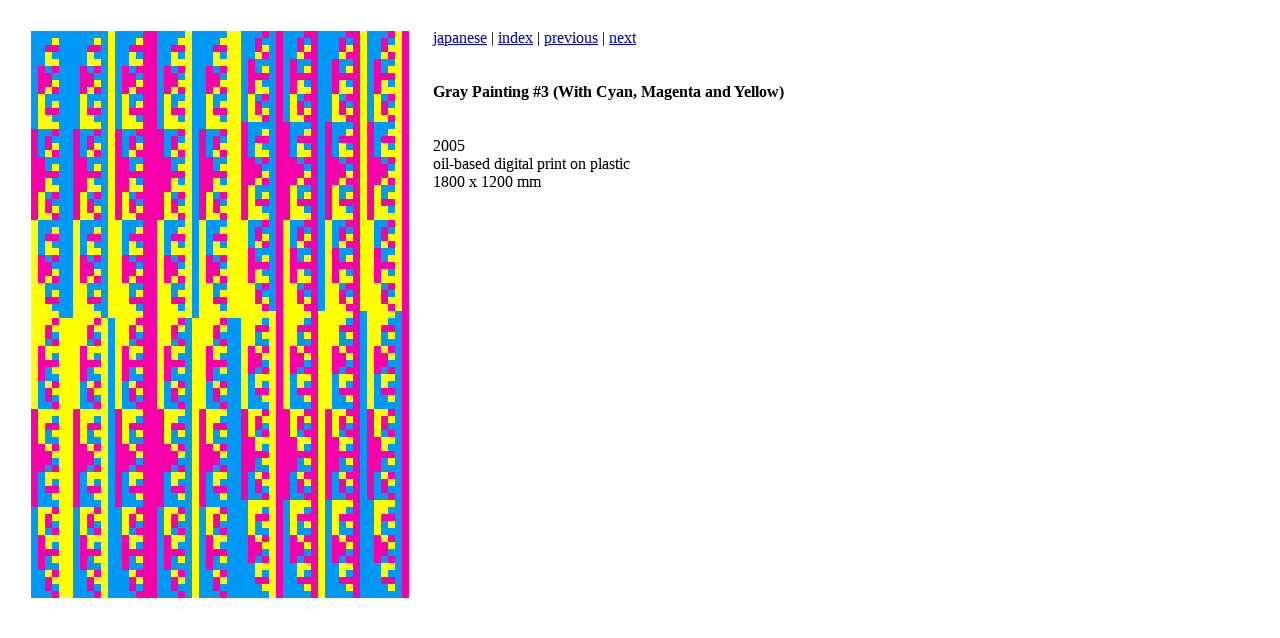

--- FILE ---
content_type: text/html
request_url: https://www.aloalo.co.jp/nakazawa/portfolio/gp/gp03.html
body_size: 538
content:
<html><head><title>Hideki Nakazawa / Gray Paintings</title></head>
<body bgcolor=#ffffff>
<table>
<tr>
<td align="left" valign="top">
<img src="gp03_rgb7.gif" width="378" height="567" hspace="20" vspace="20" alt="Gray Painting #3 (With Cyan, Magenta and Yellow)">
</td>
<td align="left" valign="top">
<br>
<a href="gp03j.html">japanese</a> | <a href="index.html">index</a> | <a href="gp02.html">previous</a> | <a href="gp04.html">next</a><br>
<br>
<br>
<b>Gray Painting #3 (With Cyan, Magenta and Yellow)</b><br>
<br>
<br>
2005<br>
oil-based digital print on plastic<br>
1800 x 1200 mm<br>
</td>
</tr>
</table>
</body>
</html>